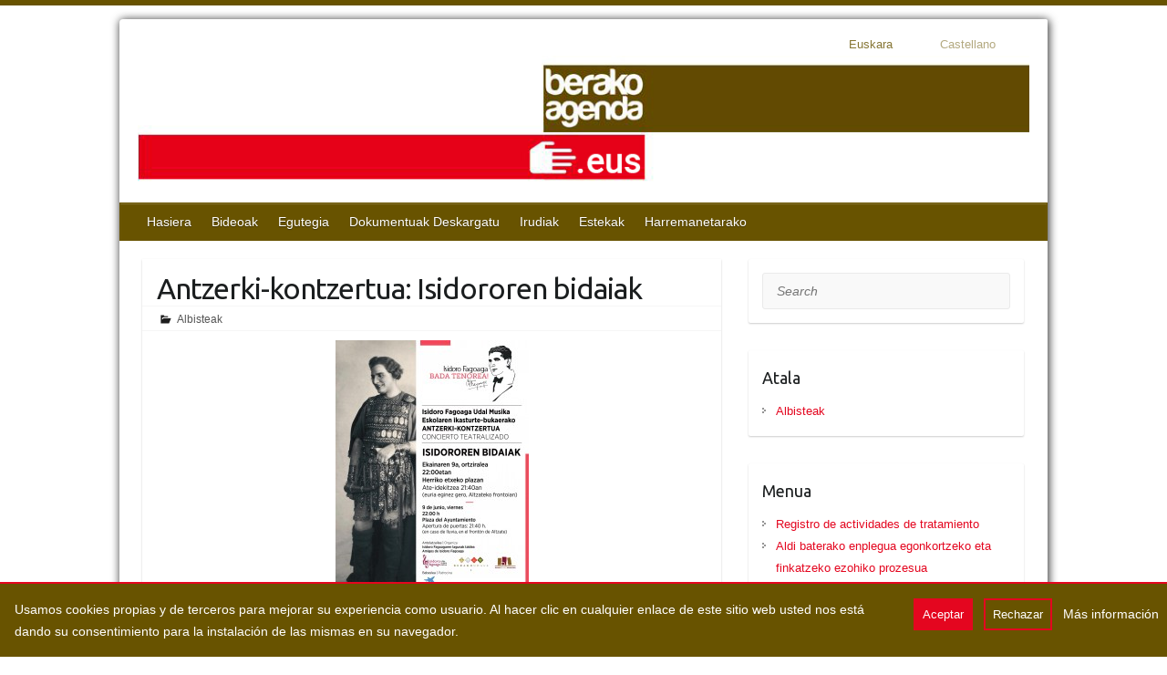

--- FILE ---
content_type: text/html; charset=UTF-8
request_url: https://www.berakoagenda.eus/antzerki-kontzertua-isidororen-bidaiak/
body_size: 17869
content:

<!DOCTYPE html>
<html lang="eu-ES">
<head>

		<link rel="profile" href="http://gmpg.org/xfn/11" />
	<link rel="pingback" href="https://www.berakoagenda.eus/xmlrpc.php" />
<meta name='robots' content='index, follow, max-image-preview:large, max-snippet:-1, max-video-preview:-1' />
	<style>img:is([sizes="auto" i], [sizes^="auto," i]) { contain-intrinsic-size: 3000px 1500px }</style>
	
	<!-- This site is optimized with the Yoast SEO plugin v26.6 - https://yoast.com/wordpress/plugins/seo/ -->
	<title>Antzerki-kontzertua: Isidororen bidaiak - Berako Agenda</title>
	<link rel="canonical" href="https://www.berakoagenda.eus/antzerki-kontzertua-isidororen-bidaiak/" />
	<meta property="og:locale" content="eu_ES" />
	<meta property="og:type" content="article" />
	<meta property="og:title" content="Antzerki-kontzertua: Isidororen bidaiak - Berako Agenda" />
	<meta property="og:description" content="Isidoro Fagoaga Udal Musika eskolaren ikasturte bukaerako antzerki kontzertua Eguna: ekainaren 9a, ortziralea Lekua: Herriko etxea plaza (euria eginez gero, Altzateko frontoian) Ordua: 22:00 Ate idekitzea: 21:40 Iraupena: 60 min Antolatzaileak: Isidoro Fagoaga lagunak taldea; Isidoro Fagoaga Udal Musika eskola;&hellip;" />
	<meta property="og:url" content="https://www.berakoagenda.eus/antzerki-kontzertua-isidororen-bidaiak/" />
	<meta property="og:site_name" content="Berako Agenda" />
	<meta property="article:published_time" content="2017-06-02T18:36:55+00:00" />
	<meta property="og:image" content="http://www.berakoagenda.eus/wp-content/uploads/sites/132/2017/06/kartela-musikaeskola-212x300.jpg" />
	<meta name="twitter:card" content="summary_large_image" />
	<meta name="twitter:label1" content="Written by" />
	<meta name="twitter:data1" content="" />
	<script type="application/ld+json" class="yoast-schema-graph">{"@context":"https://schema.org","@graph":[{"@type":"WebPage","@id":"https://www.berakoagenda.eus/antzerki-kontzertua-isidororen-bidaiak/","url":"https://www.berakoagenda.eus/antzerki-kontzertua-isidororen-bidaiak/","name":"Antzerki-kontzertua: Isidororen bidaiak - Berako Agenda","isPartOf":{"@id":"https://www.berakoagenda.eus/#website"},"primaryImageOfPage":{"@id":"https://www.berakoagenda.eus/antzerki-kontzertua-isidororen-bidaiak/#primaryimage"},"image":{"@id":"https://www.berakoagenda.eus/antzerki-kontzertua-isidororen-bidaiak/#primaryimage"},"thumbnailUrl":"http://www.berakoagenda.eus/wp-content/uploads/sites/132/2017/06/kartela-musikaeskola-212x300.jpg","datePublished":"2017-06-02T18:36:55+00:00","author":{"@id":""},"breadcrumb":{"@id":"https://www.berakoagenda.eus/antzerki-kontzertua-isidororen-bidaiak/#breadcrumb"},"inLanguage":"eu-ES","potentialAction":[{"@type":"ReadAction","target":[["https://www.berakoagenda.eus/antzerki-kontzertua-isidororen-bidaiak/"]]}]},{"@type":"ImageObject","inLanguage":"eu-ES","@id":"https://www.berakoagenda.eus/antzerki-kontzertua-isidororen-bidaiak/#primaryimage","url":"https://www.berakoagenda.eus/wp-content/uploads/sites/132/2017/06/kartela-musikaeskola.jpg","contentUrl":"https://www.berakoagenda.eus/wp-content/uploads/sites/132/2017/06/kartela-musikaeskola.jpg","width":3508,"height":4961},{"@type":"BreadcrumbList","@id":"https://www.berakoagenda.eus/antzerki-kontzertua-isidororen-bidaiak/#breadcrumb","itemListElement":[{"@type":"ListItem","position":1,"name":"Portada","item":"https://www.berakoagenda.eus/"},{"@type":"ListItem","position":2,"name":"Hasiera","item":"https://www.berakoagenda.eus/inicio/"},{"@type":"ListItem","position":3,"name":"Antzerki-kontzertua: Isidororen bidaiak"}]},{"@type":"WebSite","@id":"https://www.berakoagenda.eus/#website","url":"https://www.berakoagenda.eus/","name":"Berako Agenda","description":"","potentialAction":[{"@type":"SearchAction","target":{"@type":"EntryPoint","urlTemplate":"https://www.berakoagenda.eus/?s={search_term_string}"},"query-input":{"@type":"PropertyValueSpecification","valueRequired":true,"valueName":"search_term_string"}}],"inLanguage":"eu-ES"},{"@type":"Person","@id":"","url":"https://www.berakoagenda.eus/author/"}]}</script>
	<!-- / Yoast SEO plugin. -->


<link rel='dns-prefetch' href='//static.addtoany.com' />
<link rel='dns-prefetch' href='//fonts.googleapis.com' />
<link rel="alternate" type="application/rss+xml" title="Berako Agenda &raquo; Feed" href="https://www.berakoagenda.eus/feed/" />
<link rel="alternate" type="application/rss+xml" title="Berako Agenda &raquo; Comments Feed" href="https://www.berakoagenda.eus/comments/feed/" />
<meta charset="UTF-8" />
<meta name="viewport" content="width=device-width, initial-scale=1, maximum-scale=1">
		<!-- This site uses the Google Analytics by MonsterInsights plugin v9.11.0 - Using Analytics tracking - https://www.monsterinsights.com/ -->
		<!-- Note: MonsterInsights is not currently configured on this site. The site owner needs to authenticate with Google Analytics in the MonsterInsights settings panel. -->
					<!-- No tracking code set -->
				<!-- / Google Analytics by MonsterInsights -->
		<script type="text/javascript">
/* <![CDATA[ */
window._wpemojiSettings = {"baseUrl":"https:\/\/s.w.org\/images\/core\/emoji\/15.1.0\/72x72\/","ext":".png","svgUrl":"https:\/\/s.w.org\/images\/core\/emoji\/15.1.0\/svg\/","svgExt":".svg","source":{"concatemoji":"https:\/\/www.berakoagenda.eus\/wp-includes\/js\/wp-emoji-release.min.js"}};
/*! This file is auto-generated */
!function(i,n){var o,s,e;function c(e){try{var t={supportTests:e,timestamp:(new Date).valueOf()};sessionStorage.setItem(o,JSON.stringify(t))}catch(e){}}function p(e,t,n){e.clearRect(0,0,e.canvas.width,e.canvas.height),e.fillText(t,0,0);var t=new Uint32Array(e.getImageData(0,0,e.canvas.width,e.canvas.height).data),r=(e.clearRect(0,0,e.canvas.width,e.canvas.height),e.fillText(n,0,0),new Uint32Array(e.getImageData(0,0,e.canvas.width,e.canvas.height).data));return t.every(function(e,t){return e===r[t]})}function u(e,t,n){switch(t){case"flag":return n(e,"\ud83c\udff3\ufe0f\u200d\u26a7\ufe0f","\ud83c\udff3\ufe0f\u200b\u26a7\ufe0f")?!1:!n(e,"\ud83c\uddfa\ud83c\uddf3","\ud83c\uddfa\u200b\ud83c\uddf3")&&!n(e,"\ud83c\udff4\udb40\udc67\udb40\udc62\udb40\udc65\udb40\udc6e\udb40\udc67\udb40\udc7f","\ud83c\udff4\u200b\udb40\udc67\u200b\udb40\udc62\u200b\udb40\udc65\u200b\udb40\udc6e\u200b\udb40\udc67\u200b\udb40\udc7f");case"emoji":return!n(e,"\ud83d\udc26\u200d\ud83d\udd25","\ud83d\udc26\u200b\ud83d\udd25")}return!1}function f(e,t,n){var r="undefined"!=typeof WorkerGlobalScope&&self instanceof WorkerGlobalScope?new OffscreenCanvas(300,150):i.createElement("canvas"),a=r.getContext("2d",{willReadFrequently:!0}),o=(a.textBaseline="top",a.font="600 32px Arial",{});return e.forEach(function(e){o[e]=t(a,e,n)}),o}function t(e){var t=i.createElement("script");t.src=e,t.defer=!0,i.head.appendChild(t)}"undefined"!=typeof Promise&&(o="wpEmojiSettingsSupports",s=["flag","emoji"],n.supports={everything:!0,everythingExceptFlag:!0},e=new Promise(function(e){i.addEventListener("DOMContentLoaded",e,{once:!0})}),new Promise(function(t){var n=function(){try{var e=JSON.parse(sessionStorage.getItem(o));if("object"==typeof e&&"number"==typeof e.timestamp&&(new Date).valueOf()<e.timestamp+604800&&"object"==typeof e.supportTests)return e.supportTests}catch(e){}return null}();if(!n){if("undefined"!=typeof Worker&&"undefined"!=typeof OffscreenCanvas&&"undefined"!=typeof URL&&URL.createObjectURL&&"undefined"!=typeof Blob)try{var e="postMessage("+f.toString()+"("+[JSON.stringify(s),u.toString(),p.toString()].join(",")+"));",r=new Blob([e],{type:"text/javascript"}),a=new Worker(URL.createObjectURL(r),{name:"wpTestEmojiSupports"});return void(a.onmessage=function(e){c(n=e.data),a.terminate(),t(n)})}catch(e){}c(n=f(s,u,p))}t(n)}).then(function(e){for(var t in e)n.supports[t]=e[t],n.supports.everything=n.supports.everything&&n.supports[t],"flag"!==t&&(n.supports.everythingExceptFlag=n.supports.everythingExceptFlag&&n.supports[t]);n.supports.everythingExceptFlag=n.supports.everythingExceptFlag&&!n.supports.flag,n.DOMReady=!1,n.readyCallback=function(){n.DOMReady=!0}}).then(function(){return e}).then(function(){var e;n.supports.everything||(n.readyCallback(),(e=n.source||{}).concatemoji?t(e.concatemoji):e.wpemoji&&e.twemoji&&(t(e.twemoji),t(e.wpemoji)))}))}((window,document),window._wpemojiSettings);
/* ]]> */
</script>
<style id='wp-emoji-styles-inline-css' type='text/css'>

	img.wp-smiley, img.emoji {
		display: inline !important;
		border: none !important;
		box-shadow: none !important;
		height: 1em !important;
		width: 1em !important;
		margin: 0 0.07em !important;
		vertical-align: -0.1em !important;
		background: none !important;
		padding: 0 !important;
	}
</style>
<link rel='stylesheet' id='wp-block-library-css' href='https://www.berakoagenda.eus/wp-includes/css/dist/block-library/style.min.css' type='text/css' media='all' />
<style id='classic-theme-styles-inline-css' type='text/css'>
/*! This file is auto-generated */
.wp-block-button__link{color:#fff;background-color:#32373c;border-radius:9999px;box-shadow:none;text-decoration:none;padding:calc(.667em + 2px) calc(1.333em + 2px);font-size:1.125em}.wp-block-file__button{background:#32373c;color:#fff;text-decoration:none}
</style>
<style id='global-styles-inline-css' type='text/css'>
:root{--wp--preset--aspect-ratio--square: 1;--wp--preset--aspect-ratio--4-3: 4/3;--wp--preset--aspect-ratio--3-4: 3/4;--wp--preset--aspect-ratio--3-2: 3/2;--wp--preset--aspect-ratio--2-3: 2/3;--wp--preset--aspect-ratio--16-9: 16/9;--wp--preset--aspect-ratio--9-16: 9/16;--wp--preset--color--black: #000000;--wp--preset--color--cyan-bluish-gray: #abb8c3;--wp--preset--color--white: #ffffff;--wp--preset--color--pale-pink: #f78da7;--wp--preset--color--vivid-red: #cf2e2e;--wp--preset--color--luminous-vivid-orange: #ff6900;--wp--preset--color--luminous-vivid-amber: #fcb900;--wp--preset--color--light-green-cyan: #7bdcb5;--wp--preset--color--vivid-green-cyan: #00d084;--wp--preset--color--pale-cyan-blue: #8ed1fc;--wp--preset--color--vivid-cyan-blue: #0693e3;--wp--preset--color--vivid-purple: #9b51e0;--wp--preset--gradient--vivid-cyan-blue-to-vivid-purple: linear-gradient(135deg,rgba(6,147,227,1) 0%,rgb(155,81,224) 100%);--wp--preset--gradient--light-green-cyan-to-vivid-green-cyan: linear-gradient(135deg,rgb(122,220,180) 0%,rgb(0,208,130) 100%);--wp--preset--gradient--luminous-vivid-amber-to-luminous-vivid-orange: linear-gradient(135deg,rgba(252,185,0,1) 0%,rgba(255,105,0,1) 100%);--wp--preset--gradient--luminous-vivid-orange-to-vivid-red: linear-gradient(135deg,rgba(255,105,0,1) 0%,rgb(207,46,46) 100%);--wp--preset--gradient--very-light-gray-to-cyan-bluish-gray: linear-gradient(135deg,rgb(238,238,238) 0%,rgb(169,184,195) 100%);--wp--preset--gradient--cool-to-warm-spectrum: linear-gradient(135deg,rgb(74,234,220) 0%,rgb(151,120,209) 20%,rgb(207,42,186) 40%,rgb(238,44,130) 60%,rgb(251,105,98) 80%,rgb(254,248,76) 100%);--wp--preset--gradient--blush-light-purple: linear-gradient(135deg,rgb(255,206,236) 0%,rgb(152,150,240) 100%);--wp--preset--gradient--blush-bordeaux: linear-gradient(135deg,rgb(254,205,165) 0%,rgb(254,45,45) 50%,rgb(107,0,62) 100%);--wp--preset--gradient--luminous-dusk: linear-gradient(135deg,rgb(255,203,112) 0%,rgb(199,81,192) 50%,rgb(65,88,208) 100%);--wp--preset--gradient--pale-ocean: linear-gradient(135deg,rgb(255,245,203) 0%,rgb(182,227,212) 50%,rgb(51,167,181) 100%);--wp--preset--gradient--electric-grass: linear-gradient(135deg,rgb(202,248,128) 0%,rgb(113,206,126) 100%);--wp--preset--gradient--midnight: linear-gradient(135deg,rgb(2,3,129) 0%,rgb(40,116,252) 100%);--wp--preset--font-size--small: 13px;--wp--preset--font-size--medium: 20px;--wp--preset--font-size--large: 36px;--wp--preset--font-size--x-large: 42px;--wp--preset--spacing--20: 0.44rem;--wp--preset--spacing--30: 0.67rem;--wp--preset--spacing--40: 1rem;--wp--preset--spacing--50: 1.5rem;--wp--preset--spacing--60: 2.25rem;--wp--preset--spacing--70: 3.38rem;--wp--preset--spacing--80: 5.06rem;--wp--preset--shadow--natural: 6px 6px 9px rgba(0, 0, 0, 0.2);--wp--preset--shadow--deep: 12px 12px 50px rgba(0, 0, 0, 0.4);--wp--preset--shadow--sharp: 6px 6px 0px rgba(0, 0, 0, 0.2);--wp--preset--shadow--outlined: 6px 6px 0px -3px rgba(255, 255, 255, 1), 6px 6px rgba(0, 0, 0, 1);--wp--preset--shadow--crisp: 6px 6px 0px rgba(0, 0, 0, 1);}:where(.is-layout-flex){gap: 0.5em;}:where(.is-layout-grid){gap: 0.5em;}body .is-layout-flex{display: flex;}.is-layout-flex{flex-wrap: wrap;align-items: center;}.is-layout-flex > :is(*, div){margin: 0;}body .is-layout-grid{display: grid;}.is-layout-grid > :is(*, div){margin: 0;}:where(.wp-block-columns.is-layout-flex){gap: 2em;}:where(.wp-block-columns.is-layout-grid){gap: 2em;}:where(.wp-block-post-template.is-layout-flex){gap: 1.25em;}:where(.wp-block-post-template.is-layout-grid){gap: 1.25em;}.has-black-color{color: var(--wp--preset--color--black) !important;}.has-cyan-bluish-gray-color{color: var(--wp--preset--color--cyan-bluish-gray) !important;}.has-white-color{color: var(--wp--preset--color--white) !important;}.has-pale-pink-color{color: var(--wp--preset--color--pale-pink) !important;}.has-vivid-red-color{color: var(--wp--preset--color--vivid-red) !important;}.has-luminous-vivid-orange-color{color: var(--wp--preset--color--luminous-vivid-orange) !important;}.has-luminous-vivid-amber-color{color: var(--wp--preset--color--luminous-vivid-amber) !important;}.has-light-green-cyan-color{color: var(--wp--preset--color--light-green-cyan) !important;}.has-vivid-green-cyan-color{color: var(--wp--preset--color--vivid-green-cyan) !important;}.has-pale-cyan-blue-color{color: var(--wp--preset--color--pale-cyan-blue) !important;}.has-vivid-cyan-blue-color{color: var(--wp--preset--color--vivid-cyan-blue) !important;}.has-vivid-purple-color{color: var(--wp--preset--color--vivid-purple) !important;}.has-black-background-color{background-color: var(--wp--preset--color--black) !important;}.has-cyan-bluish-gray-background-color{background-color: var(--wp--preset--color--cyan-bluish-gray) !important;}.has-white-background-color{background-color: var(--wp--preset--color--white) !important;}.has-pale-pink-background-color{background-color: var(--wp--preset--color--pale-pink) !important;}.has-vivid-red-background-color{background-color: var(--wp--preset--color--vivid-red) !important;}.has-luminous-vivid-orange-background-color{background-color: var(--wp--preset--color--luminous-vivid-orange) !important;}.has-luminous-vivid-amber-background-color{background-color: var(--wp--preset--color--luminous-vivid-amber) !important;}.has-light-green-cyan-background-color{background-color: var(--wp--preset--color--light-green-cyan) !important;}.has-vivid-green-cyan-background-color{background-color: var(--wp--preset--color--vivid-green-cyan) !important;}.has-pale-cyan-blue-background-color{background-color: var(--wp--preset--color--pale-cyan-blue) !important;}.has-vivid-cyan-blue-background-color{background-color: var(--wp--preset--color--vivid-cyan-blue) !important;}.has-vivid-purple-background-color{background-color: var(--wp--preset--color--vivid-purple) !important;}.has-black-border-color{border-color: var(--wp--preset--color--black) !important;}.has-cyan-bluish-gray-border-color{border-color: var(--wp--preset--color--cyan-bluish-gray) !important;}.has-white-border-color{border-color: var(--wp--preset--color--white) !important;}.has-pale-pink-border-color{border-color: var(--wp--preset--color--pale-pink) !important;}.has-vivid-red-border-color{border-color: var(--wp--preset--color--vivid-red) !important;}.has-luminous-vivid-orange-border-color{border-color: var(--wp--preset--color--luminous-vivid-orange) !important;}.has-luminous-vivid-amber-border-color{border-color: var(--wp--preset--color--luminous-vivid-amber) !important;}.has-light-green-cyan-border-color{border-color: var(--wp--preset--color--light-green-cyan) !important;}.has-vivid-green-cyan-border-color{border-color: var(--wp--preset--color--vivid-green-cyan) !important;}.has-pale-cyan-blue-border-color{border-color: var(--wp--preset--color--pale-cyan-blue) !important;}.has-vivid-cyan-blue-border-color{border-color: var(--wp--preset--color--vivid-cyan-blue) !important;}.has-vivid-purple-border-color{border-color: var(--wp--preset--color--vivid-purple) !important;}.has-vivid-cyan-blue-to-vivid-purple-gradient-background{background: var(--wp--preset--gradient--vivid-cyan-blue-to-vivid-purple) !important;}.has-light-green-cyan-to-vivid-green-cyan-gradient-background{background: var(--wp--preset--gradient--light-green-cyan-to-vivid-green-cyan) !important;}.has-luminous-vivid-amber-to-luminous-vivid-orange-gradient-background{background: var(--wp--preset--gradient--luminous-vivid-amber-to-luminous-vivid-orange) !important;}.has-luminous-vivid-orange-to-vivid-red-gradient-background{background: var(--wp--preset--gradient--luminous-vivid-orange-to-vivid-red) !important;}.has-very-light-gray-to-cyan-bluish-gray-gradient-background{background: var(--wp--preset--gradient--very-light-gray-to-cyan-bluish-gray) !important;}.has-cool-to-warm-spectrum-gradient-background{background: var(--wp--preset--gradient--cool-to-warm-spectrum) !important;}.has-blush-light-purple-gradient-background{background: var(--wp--preset--gradient--blush-light-purple) !important;}.has-blush-bordeaux-gradient-background{background: var(--wp--preset--gradient--blush-bordeaux) !important;}.has-luminous-dusk-gradient-background{background: var(--wp--preset--gradient--luminous-dusk) !important;}.has-pale-ocean-gradient-background{background: var(--wp--preset--gradient--pale-ocean) !important;}.has-electric-grass-gradient-background{background: var(--wp--preset--gradient--electric-grass) !important;}.has-midnight-gradient-background{background: var(--wp--preset--gradient--midnight) !important;}.has-small-font-size{font-size: var(--wp--preset--font-size--small) !important;}.has-medium-font-size{font-size: var(--wp--preset--font-size--medium) !important;}.has-large-font-size{font-size: var(--wp--preset--font-size--large) !important;}.has-x-large-font-size{font-size: var(--wp--preset--font-size--x-large) !important;}
:where(.wp-block-post-template.is-layout-flex){gap: 1.25em;}:where(.wp-block-post-template.is-layout-grid){gap: 1.25em;}
:where(.wp-block-columns.is-layout-flex){gap: 2em;}:where(.wp-block-columns.is-layout-grid){gap: 2em;}
:root :where(.wp-block-pullquote){font-size: 1.5em;line-height: 1.6;}
</style>
<link rel='stylesheet' id='contact-form-7-css' href='https://www.berakoagenda.eus/wp-content/plugins/contact-form-7/includes/css/styles.css' type='text/css' media='all' />
<link rel='stylesheet' id='datos-biograficos-css' href='https://www.berakoagenda.eus/wp-content/plugins/transparencia/css/datos-biograficos.css' type='text/css' media='all' />
<link rel='stylesheet' id='wp-polls-css' href='https://www.berakoagenda.eus/wp-content/plugins/wp-polls/polls-css.css' type='text/css' media='all' />
<style id='wp-polls-inline-css' type='text/css'>
.wp-polls .pollbar {
	margin: 1px;
	font-size: 6px;
	line-height: 8px;
	height: 8px;
	background-image: url('https://www.berakoagenda.eus/wp-content/plugins/wp-polls/images/default/pollbg.gif');
	border: 1px solid #c8c8c8;
}

</style>
<link rel='stylesheet' id='travelify_style-css' href='https://www.berakoagenda.eus/wp-content/themes/Blogs/style.css' type='text/css' media='all' />
<link rel='stylesheet' id='travelify_google_font_ubuntu-css' href='//fonts.googleapis.com/css?family=Ubuntu' type='text/css' media='all' />
<link rel='stylesheet' id='mimetypes-link-icons-css' href='https://www.berakoagenda.eus/wp-content/plugins/mimetypes-link-icons/css/style.php?cssvars=bXRsaV9oZWlnaHQ9MTYmbXRsaV9pbWFnZV90eXBlPXBuZyZtdGxpX2xlZnRvcnJpZ2h0PWxlZnQmYWN0aXZlX3R5cGVzPXBkZg%3D' type='text/css' media='all' />
<link rel='stylesheet' id='addtoany-css' href='https://www.berakoagenda.eus/wp-content/plugins/add-to-any/addtoany.min.css' type='text/css' media='all' />
<script type="text/javascript" id="addtoany-core-js-before">
/* <![CDATA[ */
window.a2a_config=window.a2a_config||{};a2a_config.callbacks=[];a2a_config.overlays=[];a2a_config.templates={};a2a_localize = {
	Share: "Share",
	Save: "Save",
	Subscribe: "Subscribe",
	Email: "Email",
	Bookmark: "Bookmark",
	ShowAll: "Show all",
	ShowLess: "Show less",
	FindServices: "Find service(s)",
	FindAnyServiceToAddTo: "Instantly find any service to add to",
	PoweredBy: "Powered by",
	ShareViaEmail: "Share via email",
	SubscribeViaEmail: "Subscribe via email",
	BookmarkInYourBrowser: "Bookmark in your browser",
	BookmarkInstructions: "Press Ctrl+D or \u2318+D to bookmark this page",
	AddToYourFavorites: "Add to your favorites",
	SendFromWebOrProgram: "Send from any email address or email program",
	EmailProgram: "Email program",
	More: "More&#8230;",
	ThanksForSharing: "Thanks for sharing!",
	ThanksForFollowing: "Thanks for following!"
};
/* ]]> */
</script>
<script type="text/javascript" defer src="https://static.addtoany.com/menu/page.js" id="addtoany-core-js"></script>
<script type="text/javascript" src="https://www.berakoagenda.eus/wp-includes/js/jquery/jquery.min.js" id="jquery-core-js"></script>
<script type="text/javascript" src="https://www.berakoagenda.eus/wp-includes/js/jquery/jquery-migrate.min.js" id="jquery-migrate-js"></script>
<script type="text/javascript" defer src="https://www.berakoagenda.eus/wp-content/plugins/add-to-any/addtoany.min.js" id="addtoany-jquery-js"></script>
<script type="text/javascript" src="https://www.berakoagenda.eus/wp-content/themes/travelify/library/js/functions.min.js" id="travelify_functions-js"></script>
<link rel="https://api.w.org/" href="https://www.berakoagenda.eus/wp-json/" /><link rel="alternate" title="JSON" type="application/json" href="https://www.berakoagenda.eus/wp-json/wp/v2/posts/1445" /><link rel="EditURI" type="application/rsd+xml" title="RSD" href="https://www.berakoagenda.eus/xmlrpc.php?rsd" />

<link rel='shortlink' href='https://www.berakoagenda.eus/?p=1445' />
<link rel="alternate" title="oEmbed (JSON)" type="application/json+oembed" href="https://www.berakoagenda.eus/wp-json/oembed/1.0/embed?url=https%3A%2F%2Fwww.berakoagenda.eus%2Fantzerki-kontzertua-isidororen-bidaiak%2F" />
<link rel="alternate" title="oEmbed (XML)" type="text/xml+oembed" href="https://www.berakoagenda.eus/wp-json/oembed/1.0/embed?url=https%3A%2F%2Fwww.berakoagenda.eus%2Fantzerki-kontzertua-isidororen-bidaiak%2F&#038;format=xml" />
<style>.block { background-color:#000000 !important; } .btn-desplegable, { background: #000000 !important; } .btn-desplegable:hover { border-color: #000000 !important; } #btnSeguir3 { color: #000000 !important; } #btnSeguir3:hover { background: #000000 !important; color: white !important; } .subt { color: #000000 !important;} #capa1, #capa2, #capa3 { border:2px solid #000000 !important; } .titulo-seccion { color: #000000 !important; } .info a:hover { color: #000000!important;} .circulo { background: #000000 !important;} /*#main ::selection { background: #000000 }*/ svg circle{ fill: #000000; }</style><style>
.qtranxs_flag_eu {background-image: url(http://w2.berakoagenda.eus/wp-content/plugins/qtranslate-x/flags/eus.png); background-repeat: no-repeat;}
.qtranxs_flag_es {background-image: url(http://w2.berakoagenda.eus/wp-content/plugins/qtranslate-x/flags/esp.png); background-repeat: no-repeat;}
</style>
<link hreflang="eu" href="https://www.berakoagenda.eus/antzerki-kontzertua-isidororen-bidaiak/" rel="alternate" />
<link hreflang="es" href="https://www.berakoagenda.eus/es/antzerki-kontzertua-isidororen-bidaiak/" rel="alternate" />
<link hreflang="x-default" href="https://www.berakoagenda.eus/antzerki-kontzertua-isidororen-bidaiak/" rel="alternate" />
<meta name="generator" content="qTranslate-XT 3.15.1" />
    <style>
                
        .form-allowed-tags {
            display: none !important;
        }

        /*-----------------------------------------CABECERA-------------------------------------------*/

        /*-Limpiar margin de los widgets de la cabecera-*/
        header .widget {
            margin: 0px !important;
        }

        /*- Busqueda*/
        #branding {
            position: relative;
        }

        /*Padding igual al padding del buscar*/
        #primary-sidebar {
            min-width: 15.5rem;
            float: right;
            /*position: absolute; */
            /*padding-right:40px;*/
            display: inline-flex;
            flex-direction: column;
            justify-content: space-evenly;
        }

        #primary-sidebar li {
            box-shadow: none !important;
        }

        /*-Redes Sociales-*/
        #primary-sidebar li[id^=redes_cabecera-] {
            align-self: flex-end;
            margin-right: 2em !important;
        }

        /*-Buscar-*/
        #primary-sidebar li[id^=search-] {
            position: relative !important;
            width: 9.3em !important;
            /*box-shadow: none;*/
            background: none;
            /*top: 4.5em;*/
        }

        /*-Traductor */
        #primary-sidebar li[id^=qtranslate-] {
            float: right !important;
            height: 10px !important;
            list-style: none;
        }

        #primary-sidebar li[id^=qtranslate-] ul li {
            display: inline !important;
            margin-right: 1em !important;
            background: none;
        }

        #primary-sidebar li[id^=qtranslate-] a, footer a {
            color: #685300 !important;
        }

        /*- Social iconos*/
        .social-icons {
            margin-right: -55px !important;
            margin-top: -40px !important;
        }

        /*- Menú */
		
		#main-nav li:hover > a,
		#main-nav li:focus-within > a,
		#main-nav ul ul :hover > a,
		#main-nav ul ul :focus-within > a,
		#main-nav a:focus {
			 background-color: #685300 !important;
			  background-color: #e4061f !important;
}
        #main-nav ul li a:focus {
            background-color: #685300 !important;
        }

        #main-nav ul li:hover a, #main-nav ul li.current_page_item a {
            background: #e4061f !important;
        }

        #main-nav ul li.current-menu-item a {
            background: #e4061f !important;
        }

        /*#main-nav a:hover { background:#e4061f                    !important; }*/

        #main-nav {
            margin-top: -25px !important;
            background: #685300 !important;
            border-color: #685300 !important;
        }

        /*Menu General*/
        .page_item.page-item-69 {
            display: none !important;
        }


        /* - Logo */
        #site-logo {
            margin-top: 0px !important;
        }

        /*Menu General*/
        .page_item.page-item-35 {
            display: none !important;
        }

        /*Submenu*/

        #main-nav ul li ul {
            border-color: #685300 !important;

            border-bottom: 4px solid #685300 !important;

        }

        #main-nav ul li ul li a {
            color: #fff !important;
        }

        #main-nav ul li ul li a:hover {
            color: #685300 !important;
        }

        #main-nav ul li.current_page_ancestor a {
            background-color: #685300 !important;
        }

        #main-nav ul li.current-menu-ancestor a {
            background-color: #e4061f !important;
        }

        #main-nav ul li.current_page_ancestor a:focus {
            background-color: #685300 !important;
        }

        #main-nav ul li.current-menu-ancestor a:focus {
            background-color: #e4061f !important;
        }


        /*------------------------------------MIGAS-----------------------------*/
        .breadcrumb {
            float: left !important;
        }

        .breadcrumb ul li a {
            color: #685300 !important;
        }

        .breadcrumb ul li a:hover, .breadcrumb ul li.current_item {
            color: #555555 !important;
        }


        .breadcrumb ul li.current_item {
            color: #555555 !important;
        }

        /*-----------------------------------CUERPO DE LA PAGINA-----------------------------------*/
        /*- Body */

        body {
            border-top: 6px solid #685300 !important;
        }

        #branding {
            background-color: transparent !important;
        }

        body.custom-background {
            background-size: cover !important;
        }


        #main {
            margin-bottom: -35px !important;
        }

        #main a:hover {
            color: #685300 !important;
        }

        /*--------NOTICIAS DE PORTADA--------*/
        /*- Boton leer mas*/

        .entry-meta-bar {
            margin-top: -15px !important;
            background: none repeat scroll 0% 0% transparent !important;
            padding: 0px !important;
        }

        .entry-meta-bar .readmore {
            border: 1px solid #685300 !important;
            background: none repeat scroll 0% 0% #e4061f !important;
        }

        .entry-meta-bar .readmore:hover {
            background-color: #685300 !important;
        }

        .entry-title a:hover, .entry-title a:focus {
            color: #685300 !important;
        }
        																																		 !important;
																																												}*/
        .entry-title a {
            font-size: 0.7em !important;

        }

        .entry-meta {
            /*display: none !important; */
            background-color: white !important;
        }

        span.posted-on {
            display: none !important;
        }

        #content h2 {
            padding-bottom: 12px !important;
        }

        #content .post {
            padding-top: 0px !important;
            padding-bottom: 5px !important;
            border-top: 0px !important;
        }

        input[type="reset"], input[type="button"], input[type="submit"], .entry-meta-bar .readmore, #controllers a:hover, #controllers a.active, .pagination span, .pagination a:hover span, .wp-pagenavi .current, .wp-pagenavi a:hover {
            border-color: #685300 !important;
			
			
        }
		input[type="reset"], input[type="button"], input[type="submit"]{background-color: #e4061f !important; border: none !important;}
		input[type="reset"]:hover, input[type="button"]:hover, input[type="submit"]:hover{background-color: #685300 !important;border: none !important;}

        ul.default-wp-page li a {
            color: #ffffff !important;
            background-color: #e4061f !important;
            border: 1px solid #e4061f !important;
        }

        /*----------------------------------Footer--------------------------------*/

        #site-generator .copyright {
            display: none !important;
        }

        .footer-right {
            float: left !important;
            width: 100%;

        }

        .footer-right li {
            display: inline-block;
            margin-right: .5em;
        }

        div.entry-meta-bar.clearfix a.readmore {
            border-color: #cccccc !important;
        }

        .widget a {
            color: #e4061f !important;
        }

        .widget a:hover {
            color: #685300 !important;
        }

        .widget ul li {
            display: block !important;
            list-style-type: none !important;
            padding-right: 20px !important;
        }


        @media only screen and (max-width: 1080px) {
            #footerarea .col-3 {
                width: 45% !important;
            }
        }

        @media only screen and (max-width: 767px) {
            #footerarea .col-3 {
                width: 100% !important;
                text-align: center;
            }

            footer .widget ul li {
                background-image: none !important;
            }
        }

        #footerarea .col-3 {
            margin-left: 0 !important;
        }

        #footerarea .widget {
            height: 214px;
        }

        #footerarea .widget-wrap {
            border: 0 !important;

        }

        #footerarea .widget-area {
            padding: 8px 0 !important;
            margin-bottom: -20px !important;
            margin-top: 10px !important;
            display: inline-flex;
            flex-wrap: wrap;
            justify-content: space-between;
            width: 100%;
        }

        .entry-content {
            margin-bottom: 25px !important;
        }

        /*Menu pie */
        .default-menu {
            display: none !important;
        }


        /*------------------------------------SLIDER---------------------------------*/

        .featured-text {
            /*display: none !important;*/
            width: 60%;
            max-height: 150px;
            overflow: hidden;
        }

        .featured-slider #controllers .active {
            color: #685300;
            background-color: #685300;
        }

        /*---------------------------------------ALBUM DE FOTOS-----------------------------------*/

        .coverphoto-frame, .thumbphoto-frame {
            margin-top: -150px !important;
        }

        /*.wppa-box {
			width: 590px !important;
			top: 15px !important;
		}*/

        /*--------------------------------------------ENCUESTAS----------------------------------*/
        .wp-polls .Buttons {
            background-color: #e4061f !important;
        }

        /*Widget cuestionario */
        .wp-polls ul li {
            float: left !important;
            position: relative !important;
            width: 82% !important;
        }

        aside[id^=polls-widget-] p {
            width: 97%;
        }

        /*---------------------------------------------QUITAR LINK IMAGEN---------------------------------------*/

        img.pngfix.wp-post-image {
            border: 0 !important;
            pointer-events: none !important;
            cursor: default !important;
        }


        /*---------------------------------------------INSERTAR BLOQUES---------------------------------------*/
        .bloque {
            border: 2px solid #e4061f !important;
            padding: 1em;
            margin-bottom: 1rem;
        }

        .bloque a {
            text-decoration: none;
            font-size: 1.3em;
            color: #685300 !important;
        }

        .bloque a:hover {

            color: #e4061f !important;
        }

		/*------------------------------------------ ENLACES ------------------------*/
		.entry-content a  {	color: #e4061f !important;}
		.entry-content a:hover{color: #685300 !important;}
		.evento-listado__title a {	color: #e4061f !important;}
		.evento-listado__title a:hover{color: #685300 !important;}
        /*------------------------------------------ MINIATURAS NOTICIAS DE PORTADA ------------------------*/

        .attachment-featured.wp-post-image {
            float: left !important;
            padding: 21px 10px 0px 16px !important;
            width: 12.5em !important;
            height: 99px !important;
        }

        /*  Urdax lista actualidad */
        #actualidad li, #actas li, #modelos li {
            list-style-type: none !important;
        }

        #actualidad ul {
            background-color: #f9f9f9 !important;
            padding: .5em !important;
            margin: 0 !important;
        }

        input[name="vote"] {
            background-color: #e4061f !important
        }

        input[name="vote"]:hover {
            background-color: #685300 !important
        }

        /* Imagen ajustada al fondo */
        body {
            background-size: 100% !important;
        }

        /* Ocultar autor y fecha del pie de las entradas */
        .author, .date {
            display: none !important;
        }

        /*SOMBRA CUERPO*/

        .wrapper {
            background: #ffffff !important;
            -webkit-box-shadow: 1px 1px 10px 1px rgba(0, 0, 0, 0.75) !important;
            -moz-box-shadow: 1px 1px 10px 1px rgba(0, 0, 0, 0.75) !important;
            box-shadow: 1px 1px 10px 1px rgba(0, 0, 0, 0.75) !important;
        }

        .required {
            color: #474747 !important;
            padding: .5em !important;
        }

        /*REDES CABECERA*/
        div#redes_cabecera a {
            padding-left: 1em;
        }

        li#redes_cabecera-2 {
            margin-left: 2em !important;
        }

        .featured-content p {
            margin-bottom: 0;
        }

        ::selection {
            background-color: #3399FF !important;
        }

        /* Política de cookies */
        .cookies-policy {
            position: fixed;
            bottom: 0;
            left: 0;
            width: 100%;
            background: #685300;
            color: white;
            padding: 1rem;
            border-top: 2px solid#e4061f;
            z-index: 999;

            display: flex;
            flex-wrap: wrap;
        }

        @media ( min-width: 768px ) {

            .cookies-policy__message {
                flex-basis: 0;
                -webkit-box-flex: 1;
                -ms-flex-positive: 1;
                flex-grow: 1;
                max-width: 100%;
            }

            .cookies-policy__buttons {
                text-align: center;
                width: auto;
                min-width: 25%;
            }

        }

        .cookies-policy__button {
            border-color: transparent;
            background: #e4061f;
            padding: .5rem;
            color: white;
            cursor: pointer;
            margin-right: .5rem;
        }

        .cookies-policy__button:hover {
            background: color:#685300;
        }

        .cookies-policy__button--reject {
            background: transparent;
            border-style: solid;
            border-color: #e4061f;
        }

        .cookies-policy__more-info {
            color: white;
        }
		/*************TRANSPARENCIA***************/
		/*#content a{color:#e4061f}
		#content a:hover{color:#685300}*/
    </style>
	    <style type="text/css">
        a { color: #685300; }
        #site-title a { color: ; }
        #site-title a:hover, #site-title a:focus  { color: ; }
        .wrapper { background: #F8F8F8; }
        .social-icons ul li a { color: #d0d0d0; }
		#main-nav a,
		#main-nav a:hover,
		#main-nav a:focus,
		#main-nav ul li.current-menu-item a,
		#main-nav ul li.current_page_ancestor a,
		#main-nav ul li.current-menu-ancestor a,
		#main-nav ul li.current_page_item a,
		#main-nav ul li:hover > a,
		#main-nav ul li:focus-within > a { color: #fff; }
        .widget, article { background: #fff; }
        .entry-title, .entry-title a, .entry-title a:focus, h1, h2, h3, h4, h5, h6, .widget-title  { color: #1b1e1f; }
		a:focus,
		a:active,
		a:hover,
		.tags a:hover,
		.tags a:focus,
		.custom-gallery-title a,
		.widget-title a,
		#content ul a:hover,
		#content ul a:focus,
		#content ol a:hover,
		#content ol a:focus,
		.widget ul li a:hover,
		.widget ul li a:focus,
		.entry-title a:hover,
		.entry-title a:focus,
		.entry-meta a:hover,
		.entry-meta a:focus,
		#site-generator .copyright a:hover,
		#site-generator .copyright a:focus { color: #e4061f; }
        #main-nav { background: #57ad68; border-color: #57ad68; }
        #main-nav ul li ul, body { border-color: #439f55; }
		#main-nav a:hover,
		#main-nav a:focus,
		#main-nav ul li.current-menu-item a,
		#main-nav ul li.current_page_ancestor a,
		#main-nav ul li.current-menu-ancestor a,
		#main-nav ul li.current_page_item a,
		#main-nav ul li:hover > a,
		#main-nav ul li:focus-within > a,
		#main-nav li:hover > a,
		#main-nav li:focus-within > a,
		#main-nav ul ul :hover > a,
		#main-nav ul ul :focus-within > a,
		#main-nav a:focus { background: #439f55; }
		#main-nav ul li ul li a:hover,
		#main-nav ul li ul li a:focus,
		#main-nav ul li ul li:hover > a,
		#main-nav ul li ul li:focus-within > a,
		#main-nav ul li.current-menu-item ul li a:hover
		#main-nav ul li.current-menu-item ul li a:focus { color: #439f55; }
        .entry-content { color: #1D1D1D; }
		input[type="reset"],
		input[type="button"],
		input[type="submit"],
		.entry-meta-bar .readmore,
		#controllers a:hover,
		#controllers a.active,
		.pagination span,
		.pagination a:hover span,
		.pagination a:focus span,
		.wp-pagenavi .current,
		.wp-pagenavi a:hover,
		.wp-pagenavi a:focus {
            background: #685300;
            border-color: #685300 !important;
        }
		::selection,
		.back-to-top:focus-within a { background: #685300; }
        blockquote { border-color: #685300; }
		#controllers a:hover,
		#controllers a.active { color: #685300; }
		input[type="reset"]:hover,
		input[type="reset"]:focus,
		input[type="button"]:hover,
		input[type="button"]:focus,
		input[type="submit"]:hover,
		input[type="submit"]:focus,
		input[type="reset"]:active,
		input[type="button"]:active,
		input[type="submit"]:active,
		.entry-meta-bar .readmore:hover,
		.entry-meta-bar .readmore:focus,
		.entry-meta-bar .readmore:active,
		ul.default-wp-page li a:hover,
		ul.default-wp-page li a:focus,
		ul.default-wp-page li a:active {
            background: #e4061f;
            border-color: #e4061f;
        }
    </style>
    <style type="text/css" id="custom-background-css">
body.custom-background { background-color: #ffffff; }
</style>
	
	</head>

	<body class="wp-singular post-template-default single single-post postid-1445 single-format-standard custom-background wp-theme-travelify wp-child-theme-Blogs ">
		
		<div class="wrapper">
						<header id="branding" >
				        <ul id="primary-sidebar" class="primary-sidebar widget-area" role="complementary">
			<style>
.qtranxs_widget ul { margin: 0; }
.qtranxs_widget ul li
{
display: inline; /* horizontal list, use "list-item" or other appropriate value for vertical list */
list-style-type: none; /* use "initial" or other to enable bullets */
margin: 0 5px 0 0; /* adjust spacing between items */
opacity: 0.5;
-o-transition: 1s ease opacity;
-moz-transition: 1s ease opacity;
-webkit-transition: 1s ease opacity;
transition: 1s ease opacity;
}
/* .qtranxs_widget ul li span { margin: 0 5px 0 0; } */ /* other way to control spacing */
.qtranxs_widget ul li.active { opacity: 0.8; }
.qtranxs_widget ul li:hover { opacity: 1; }
.qtranxs_widget img { box-shadow: none; vertical-align: middle; display: initial; }
.qtranxs_flag { height:12px; width:18px; display:block; }
.qtranxs_flag_and_text { padding-left:20px; }
.qtranxs_flag span { display:none; }
</style>
<li id="qtranslate-2" class="widget qtranxs_widget">
<ul class="language-chooser language-chooser-text qtranxs_language_chooser" id="qtranslate-2-chooser">
<li class="lang-eu active"><a href="https://www.berakoagenda.eus/eu/antzerki-kontzertua-isidororen-bidaiak/" title="Euskara (eu)" class="qtranxs_text qtranxs_text_eu"><span>Euskara</span></a></li>
<li class="lang-es"><a href="https://www.berakoagenda.eus/es/antzerki-kontzertua-isidororen-bidaiak/" title="Castellano (es)" class="qtranxs_text qtranxs_text_es"><span>Castellano</span></a></li>
</ul><div class="qtranxs_widget_end"></div>
</li>
        </ul><!-- #primary-sidebar -->
		
	<div class="container clearfix">
		<div class="hgroup-wrap clearfix">
					<section class="hgroup-right">
											</section><!-- .hgroup-right -->
				<hgroup id="site-logo" class="clearfix">
												<h1 id="site-title">
								<a href="https://www.berakoagenda.eus/" title="Berako Agenda" rel="home">
									<img src="http://www.berakoagenda.eus/wp-content/uploads/sites/132/2018/12/bera_cabecera_eus.jpg" alt="Berako Agenda">
								</a>
							</h1>
						
				</hgroup><!-- #site-logo -->

		</div><!-- .hgroup-wrap -->
	</div><!-- .container -->
		<nav id="main-nav" class="clearfix">
					<div class="container clearfix"><ul class="root"><li id="menu-item-694" class="menu-item menu-item-type-post_type menu-item-object-page current_page_parent menu-item-694"><a href="https://www.berakoagenda.eus/inicio/">Hasiera</a></li>
<li id="menu-item-689" class="menu-item menu-item-type-post_type menu-item-object-page menu-item-689"><a href="https://www.berakoagenda.eus/redes-sociales/">Bideoak</a></li>
<li id="menu-item-690" class="menu-item menu-item-type-post_type menu-item-object-page menu-item-690"><a href="https://www.berakoagenda.eus/calendario/">Egutegia</a></li>
<li id="menu-item-688" class="menu-item menu-item-type-post_type menu-item-object-page menu-item-688"><a href="https://www.berakoagenda.eus/descarga-de-documentos/">Dokumentuak Deskargatu</a></li>
<li id="menu-item-691" class="menu-item menu-item-type-post_type menu-item-object-page menu-item-691"><a href="https://www.berakoagenda.eus/galeria-imagenes/">Irudiak</a></li>
<li id="menu-item-692" class="menu-item menu-item-type-post_type menu-item-object-page menu-item-692"><a href="https://www.berakoagenda.eus/enlaces/">Estekak</a></li>
<li id="menu-item-693" class="menu-item menu-item-type-post_type menu-item-object-page menu-item-693"><a href="https://www.berakoagenda.eus/buzon-de-sugerencias/">Harremanetarako</a></li>
</ul></div><!-- .container -->
					</nav><!-- #main-nav -->					</header>
			
			    <div class="cookies-policy">
        <div class="cookies-policy__message">
			Usamos cookies propias y de terceros para mejorar su experiencia como usuario. Al hacer clic en cualquier enlace de este sitio web usted nos está dando su consentimiento para la instalación de las mismas en su navegador.        </div>
        <div class="cookies-policy__buttons">
            <button type="button" class="cookies-policy__button">Aceptar</button>
            <button type="button"
                    class="cookies-policy__button cookies-policy__button--reject">Rechazar</button>
            <a class="cookies-policy__more-info"
               href="/politica-de-cookies">Más información</a>
        </div>
    </div>
				<div id="main" class="container clearfix">

<div id="container">
	

<div id="primary" class="no-margin-left">
   <div id="content">                <section id="post-1445" class="post-1445 post type-post status-publish format-standard hentry category-albisteak">
                    <article>

						
                        <header class="entry-header">
                            <h2 class="entry-title">
								Antzerki-kontzertua: Isidororen bidaiak                            </h2><!-- .entry-title -->
                        </header>

						
						
                        <div class="entry-meta-bar clearfix">
                            <div class="entry-meta">
								<span class="byline"> <span class="author vcard"><a class="url fn n" href="https://www.berakoagenda.eus/author/"></a></span></span><span class="posted-on"><a href="https://www.berakoagenda.eus/antzerki-kontzertua-isidororen-bidaiak/" rel="bookmark"><time class="entry-date published updated" datetime="2017-06-02T20:36:55+02:00">02/06/2017</time></a></span>								                                    <span class="category"><a href="https://www.berakoagenda.eus/category/albisteak/" rel="category tag">Albisteak</a></span>
																                            </div><!-- .entry-meta -->
                        </div>

						
						
                        <div class="entry-content clearfix">
							<p><a href="http://www.berakoagenda.eus/wp-content/uploads/sites/132/2017/06/kartela-musikaeskola.jpg"><img fetchpriority="high" decoding="async" class="aligncenter size-medium wp-image-1446" src="http://www.berakoagenda.eus/wp-content/uploads/sites/132/2017/06/kartela-musikaeskola-212x300.jpg" alt="kartela-musikaeskola" width="212" height="300" srcset="https://www.berakoagenda.eus/wp-content/uploads/sites/132/2017/06/kartela-musikaeskola-212x300.jpg 212w, https://www.berakoagenda.eus/wp-content/uploads/sites/132/2017/06/kartela-musikaeskola-724x1024.jpg 724w, https://www.berakoagenda.eus/wp-content/uploads/sites/132/2017/06/kartela-musikaeskola-600x848.jpg 600w" sizes="(max-width: 212px) 100vw, 212px" /></a></p>
<p><em>Isidoro Fagoaga Udal Musika eskolaren ikasturte bukaerako antzerki kontzertua</em></p>
<p><strong>Eguna</strong>: ekainaren 9a, ortziralea<br />
<strong>Lekua</strong>: Herriko etxea plaza (euria eginez gero, Altzateko frontoian)<br />
<strong>Ordua</strong>: 22:00<br />
<strong>Ate idekitzea</strong>: 21:40<br />
<strong>Iraupena</strong>: 60 min<br />
<strong>Antolatzaileak</strong>: Isidoro Fagoaga lagunak taldea; <a title="Isidoro Fagoaga Udal musika eskola" href="www.berakomusikaeskola.eus">Isidoro Fagoaga Udal Musika eskola</a>; Berako Kultur Batzordea eta <a title="Berako Udala" href="http://www.bera.eus">Berako Udala</a><br />
<strong>Bableslea</strong>: <a title="LaCaixa Fundazioa" href="https://obrasociallacaixa.org">LaCaixa Fundazioa</a></p>
<div class="addtoany_share_save_container addtoany_content addtoany_content_bottom"><div class="a2a_kit a2a_kit_size_16 addtoany_list" data-a2a-url="https://www.berakoagenda.eus/antzerki-kontzertua-isidororen-bidaiak/" data-a2a-title="Antzerki-kontzertua: Isidororen bidaiak"><a class="a2a_button_facebook" href="https://www.addtoany.com/add_to/facebook?linkurl=https%3A%2F%2Fwww.berakoagenda.eus%2Fantzerki-kontzertua-isidororen-bidaiak%2F&amp;linkname=Antzerki-kontzertua%3A%20Isidororen%20bidaiak" title="Facebook" rel="nofollow noopener" target="_blank"></a><a class="a2a_button_twitter" href="https://www.addtoany.com/add_to/twitter?linkurl=https%3A%2F%2Fwww.berakoagenda.eus%2Fantzerki-kontzertua-isidororen-bidaiak%2F&amp;linkname=Antzerki-kontzertua%3A%20Isidororen%20bidaiak" title="Twitter" rel="nofollow noopener" target="_blank"></a><a class="a2a_button_whatsapp" href="https://www.addtoany.com/add_to/whatsapp?linkurl=https%3A%2F%2Fwww.berakoagenda.eus%2Fantzerki-kontzertua-isidororen-bidaiak%2F&amp;linkname=Antzerki-kontzertua%3A%20Isidororen%20bidaiak" title="WhatsApp" rel="nofollow noopener" target="_blank"></a><a class="a2a_button_email" href="https://www.addtoany.com/add_to/email?linkurl=https%3A%2F%2Fwww.berakoagenda.eus%2Fantzerki-kontzertua-isidororen-bidaiak%2F&amp;linkname=Antzerki-kontzertua%3A%20Isidororen%20bidaiak" title="Email" rel="nofollow noopener" target="_blank"></a><a class="a2a_button_print" href="https://www.addtoany.com/add_to/print?linkurl=https%3A%2F%2Fwww.berakoagenda.eus%2Fantzerki-kontzertua-isidororen-bidaiak%2F&amp;linkname=Antzerki-kontzertua%3A%20Isidororen%20bidaiak" title="Print" rel="nofollow noopener" target="_blank"></a><a class="a2a_dd addtoany_share_save addtoany_share" href="https://www.addtoany.com/share"></a></div></div>                        </div>

						
                    </article>
                </section>
				</div><!-- #content --></div><!-- #primary -->


<div id="secondary">
	

<aside id="search-2" class="widget widget_search"><form action="https://www.berakoagenda.eus/" class="searchform clearfix" method="get">
	<label class="assistive-text" for="s">Search</label>
	<input type="text" placeholder="Search" class="s field" name="s" id="s">
	<input  style="display:none !important;" type="submit" value="submit">
</form></aside><aside id="categories-2" class="widget widget_categories"><h3 class="widget-title">Atala</h3>
			<ul>
					<li class="cat-item cat-item-12"><a href="https://www.berakoagenda.eus/category/albisteak/">Albisteak</a>
</li>
			</ul>

			</aside><aside id="pages-2" class="widget widget_pages"><h3 class="widget-title">Menua</h3>
			<ul>
				<li class="page_item page-item-3883"><a href="https://www.berakoagenda.eus/registro-de-actividades-de-tratamiento/">Registro de actividades de tratamiento</a></li>
<li class="page_item page-item-4054"><a href="https://www.berakoagenda.eus/aldi-baterako-enplegua-egonkortzeko-eta-finkatzeko-ezohiko-prozesua/">Aldi baterako enplegua egonkortzeko eta finkatzeko ezohiko prozesua</a></li>
<li class="page_item page-item-480 current_page_parent"><a href="https://www.berakoagenda.eus/inicio/">Hasiera</a></li>
<li class="page_item page-item-14"><a href="https://www.berakoagenda.eus/redes-sociales/">Bideoak</a></li>
<li class="page_item page-item-11"><a href="https://www.berakoagenda.eus/calendario/">Egutegia</a></li>
<li class="page_item page-item-16"><a href="https://www.berakoagenda.eus/descarga-de-documentos/">Dokumentuak Deskargatu</a></li>
<li class="page_item page-item-54"><a href="https://www.berakoagenda.eus/galeria-imagenes/">Irudiak</a></li>
<li class="page_item page-item-119"><a href="https://www.berakoagenda.eus/enlaces/">Estekak</a></li>
<li class="page_item page-item-165"><a href="https://www.berakoagenda.eus/buzon-de-sugerencias/">Harremanetarako</a></li>
			</ul>

			</aside><aside id="custom_html-2" class="widget_text widget widget_custom_html"><h3 class="widget-title">Musika eskola</h3><div class="textwidget custom-html-widget"><a title="berakomusikaeskola.eus leiho berrian irekiko da" href="http://www.berakomusikaeskola.eus/" target="_blank"><img src="/wp-content/uploads/sites/132/2015/05/bn_berakoeskola.png" alt="berakomusikaeskola.eus leiho berrian irekiko da" style="margin-left:15px;" /></a></div></aside><aside id="polls-widget-2" class="widget widget_polls-widget"><h3 class="widget-title">Inkesta</h3>Lo siento, no hay encuestas disponibles en este momento.</aside><aside id="custom_html-3" class="widget_text widget widget_custom_html"><h3 class="widget-title">Twitter</h3><div class="textwidget custom-html-widget"><a class="twitter-timeline"  href="https://twitter.com/berakoagenda"  data-widget-id="331325563174256640">@berakoagenda(r)en Txioak</a>
<script>!function(d,s,id){var js,fjs=d.getElementsByTagName(s)[0],p=/^http:/.test(d.location)?'http':'https';if(!d.getElementById(id)){js=d.createElement(s);js.id=id;js.src=p+"://platform.twitter.com/widgets.js";fjs.parentNode.insertBefore(js,fjs);}}(document,"script","twitter-wjs");</script>
</div></aside>
</div><!-- #secondary -->
</div><!-- #container -->


	   </div><!-- #main -->

	   
	   
	   <footer id="footerarea" class="clearfix">
			

		<div class="widget-wrap">
			<div class="container">
				<div class="widget-area clearfix">
				<div class="widget_text col-3"><aside id="custom_html-4" class="widget_text widget widget_custom_html"><div class="textwidget custom-html-widget"><strong style="text-align:center !important ;">Berako Agenda</strong>



<ul>
	<li>Eztegara pasealekua, 11 - 31780 Bera (NAFARROA)</li>
	<li>Telefonoa:  948 63 12 22</li>
	<li>Faxa:  948 63 10 20</li>
	<li><a href="mailto:kultura@bera.eus">kultura@bera.eus</a></li>
</ul></div></aside></div><div class="widget_text col-3"><aside id="custom_html-5" class="widget_text widget widget_custom_html"><div class="textwidget custom-html-widget"><iframe src="https://www.google.com/maps/embed?pb=!1m18!1m12!1m3!1d2904.6120393236565!2d-1.6847379078992784!3d43.28050295376635!2m3!1f0!2f0!3f0!3m2!1i1024!2i768!4f13.1!3m3!1m2!1s0xd510529acd78c5b%3A0x1044cba3746c47b3!2sEztegara+Pasealekua%2C+11%2C+31780+Bera%2C+Nafarroa%2C+Espa%C3%B1a!5e0!3m2!1ses!2sus!4v1532330842692" width="275" height="177" frameborder="0" style="border:0" allowfullscreen></iframe></div></aside></div><div class="widget_text col-3"><aside id="custom_html-6" class="widget_text widget widget_custom_html"><div class="textwidget custom-html-widget"><script type='text/javascript' src='http://www.aemet.es/es/eltiempo/prediccion/municipios/launchwidget/bera-id31250?w=g2p01010000ohmffffffw279z181x444444t666666r0s8n2'></script><noscript><a target='_blank' style='font-weight: bold;font-size: 1.20em;' href='http://www.aemet.es/es/eltiempo/prediccion/municipios/bera-id31250'>El Tiempo. Consulte la predicción de la AEMET para Bera</a></noscript></div></aside></div>				</div><!-- .widget-area -->
			</div><!-- .container -->
		</div><!-- .widget-wrap -->
		
<div id="site-generator">
				<div class="container"><div class="copyright">Copyright &copy; 2026 <a href="https://www.berakoagenda.eus/" title="Berako Agenda" ><span>Berako Agenda</span></a>. Theme by <a href="http://colorlib.com/wp/travelify/" target="_blank" title="Colorlib" ><span>Colorlib</span></a> Powered by <a href="http://wordpress.org" target="_blank" title="WordPress"><span>WordPress</span></a></div><!-- .copyright --><div class="footer-right"></div><div style="clear:both;"></div>
			</div><!-- .container -->
			</div><!-- #site-generator --><div class="back-to-top"><a href="#branding"></a></div><div class="back-to-top"><a href="#branding"><span class="assistive-text">Subir</span></a></div>		</footer>

		
	</div><!-- .wrapper -->

	
<script type="speculationrules">
{"prefetch":[{"source":"document","where":{"and":[{"href_matches":"\/*"},{"not":{"href_matches":["\/wp-*.php","\/wp-admin\/*","\/wp-content\/uploads\/sites\/132\/*","\/wp-content\/*","\/wp-content\/plugins\/*","\/wp-content\/themes\/Blogs\/*","\/wp-content\/themes\/travelify\/*","\/*\\?(.+)"]}},{"not":{"selector_matches":"a[rel~=\"nofollow\"]"}},{"not":{"selector_matches":".no-prefetch, .no-prefetch a"}}]},"eagerness":"conservative"}]}
</script>
<script type="text/javascript" src="https://www.berakoagenda.eus/wp-content/plugins/botones-editor/bloques.js" id="bloques-js"></script>
<script type="text/javascript" src="https://www.berakoagenda.eus/wp-includes/js/dist/hooks.min.js" id="wp-hooks-js"></script>
<script type="text/javascript" src="https://www.berakoagenda.eus/wp-includes/js/dist/i18n.min.js" id="wp-i18n-js"></script>
<script type="text/javascript" id="wp-i18n-js-after">
/* <![CDATA[ */
wp.i18n.setLocaleData( { 'text direction\u0004ltr': [ 'ltr' ] } );
/* ]]> */
</script>
<script type="text/javascript" src="https://www.berakoagenda.eus/wp-content/plugins/contact-form-7/includes/swv/js/index.js" id="swv-js"></script>
<script type="text/javascript" id="contact-form-7-js-before">
/* <![CDATA[ */
var wpcf7 = {
    "api": {
        "root": "https:\/\/www.berakoagenda.eus\/wp-json\/",
        "namespace": "contact-form-7\/v1"
    }
};
/* ]]> */
</script>
<script type="text/javascript" src="https://www.berakoagenda.eus/wp-content/plugins/contact-form-7/includes/js/index.js" id="contact-form-7-js"></script>
<script type="text/javascript" src="https://www.berakoagenda.eus/wp-content/plugins/transparencia/js/datos-biograficos.js" id="datos-biograficos-js"></script>
<script type="text/javascript" id="wp-polls-js-extra">
/* <![CDATA[ */
var pollsL10n = {"ajax_url":"https:\/\/www.berakoagenda.eus\/wp-admin\/admin-ajax.php","text_wait":"Your last request is still being processed. Please wait a while ...","text_valid":"Please choose a valid poll answer.","text_multiple":"Maximum number of choices allowed: ","show_loading":"1","show_fading":"1"};
/* ]]> */
</script>
<script type="text/javascript" src="https://www.berakoagenda.eus/wp-content/plugins/wp-polls/polls-js.js" id="wp-polls-js"></script>
<script type="text/javascript" src="https://www.berakoagenda.eus/wp-content/themes/Blogs/js/cookies-policy.js" id="cookies-policy-js"></script>
<script type="text/javascript" id="mimetypes-link-icons-js-extra">
/* <![CDATA[ */
var i18n_mtli = {"hidethings":"1","enable_async":"","enable_async_debug":"","avoid_selector":".wp-caption"};
/* ]]> */
</script>
<script type="text/javascript" src="https://www.berakoagenda.eus/wp-content/plugins/mimetypes-link-icons/js/mtli-str-replace.min.js" id="mimetypes-link-icons-js"></script>

</body>
</html>

--- FILE ---
content_type: text/css
request_url: https://www.berakoagenda.eus/wp-content/themes/Blogs/style.css
body_size: 761
content:
/* 
Theme Name: Blogs - Travelify child 
Theme URI: http://www.animsa.es 
Description: Blogs - Travelify child
Author: Iker Irurzun 
Author url: http://www.animsa.es 
Template: travelify
Version: 1.0
Text Domain: travelify
Domain Path: languages
*/
@import url('font-awesome/css/font-awesome.css');
@import url('../travelify/style.css');

.bold {
    font-weight: bold;
}

#content .list-unstyled {
    list-style: none;
    padding: 0;
    margin: 0;
}

.event-button {
    color: black;
    background-color: #f1f1f1;
    padding: .75rem 1rem;
    display: inline-block;
    margin-bottom: 1rem;
}

.evento-listado__title {
    flex: 1 0 100%;
}

.evento-listado__thumbnail {
    flex: 0 0 25%;
}

.evento-listado__info {
    flex: 1;
    display: flex;
    flex-wrap: wrap;
    align-items: center;
    gap: 1.5rem;
    margin-left: 1.5rem;
}

.evento-listado__dias {
    font-size: 1.75rem;
}

.evento-listado__separador {
    margin: 1rem 0;
}

.attachment-eventos {
    width: 100%;
    max-width: 100%;
}


@media (min-width: 776px) {
    .evento-listado {
        display: flex;
        flex-wrap: wrap;
        margin-bottom: 1rem;
    }

    .evento-listado__fechas {
        flex: 0 0 auto;
    }

    .evento-listado__contenido {
        flex: 1;
    }
}


#content .secciones_portada {
    display: flex;
    flex-wrap: wrap;
    gap: 1rem;
    list-style: none;
}

#content .secciones_portada li {
    flex: 1 0 100%;
}

@media (min-width: 776px) {
    #content .secciones_portada li {
        flex: 1;
    }
}

#main-nav {
z-index: 10000; 
}

.form-group {
    display: flex;
    flex-direction: column;
}

.alert {
    position: relative;
    padding: 0.75rem 1.25rem;
    margin-bottom: 1rem;
    border: 1px solid transparent;
    border-radius: 0.25rem;
}

.alert-danger {
    color: #721c24;
    background-color: #f8d7da;
    border-color: #f5c6cb;
}

.alert-success {
    color: #155724;
    background-color: #d4edda;
    border-color: #c3e6cb;
}

span.required {
padding: 0 !important;
color: orangered !important;
}